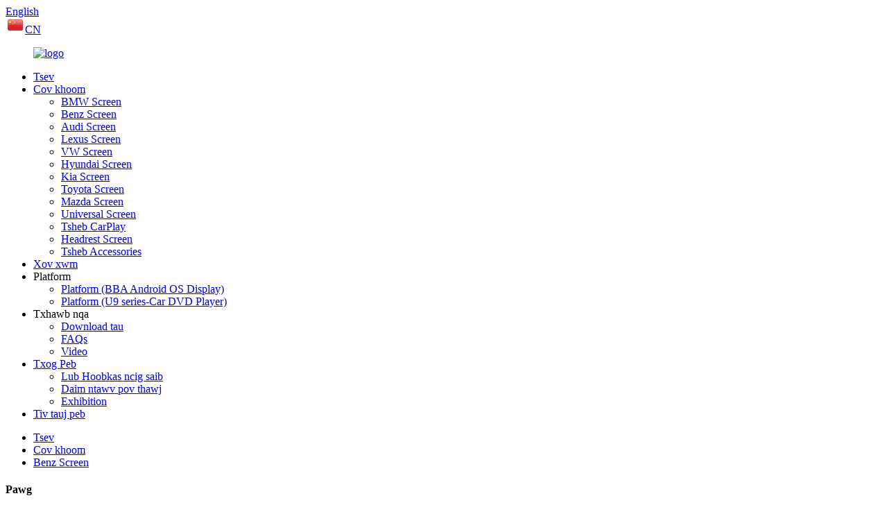

--- FILE ---
content_type: text/html
request_url: http://hmn.ugode.com/benz-screen/
body_size: 8327
content:
<!DOCTYPE html> <html dir="ltr" lang="hmn"> <head> <meta http-equiv="Content-Type" content="text/html; charset=UTF-8" /> <title>Benz Screen Manufacturers - Tuam Tshoj Benz Screen Hoobkas &amp; lwm tus neeg</title> <meta name="viewport" content="width=device-width,initial-scale=1,minimum-scale=1,maximum-scale=1,user-scalable=no"> <link rel="apple-touch-icon-precomposed" href=""> <meta name="format-detection" content="telephone=no"> <meta name="apple-mobile-web-app-capable" content="yes"> <meta name="apple-mobile-web-app-status-bar-style" content="black"> <link href="//cdn.globalso.com/ugode/style/global/style.css" rel="stylesheet"> <link href="//cdn.globalso.com/ugode/style/public/public.css" rel="stylesheet"> <script src="https://cdn.globalso.com/lite-yt-embed.js"></script> <link href="https://cdn.globalso.com/lite-yt-embed.css" rel="stylesheet">  <link rel="shortcut icon" href="//cdn.globalso.com/ugode/ico.png" /> <link rel="canonical" href="https://www.ugode.com/benz-screen/" /> <meta name="description" content="Benz Screen Manufacturers, Hoobkas, cov chaw muag khoom los ntawm Tuam Tshoj, peb tau npaj los qhia koj txog cov tswv yim zoo tshaj plaws ntawm kev tsim cov kev txiav txim hauv txoj kev tsim nyog rau cov neeg xav tau.Thaum lub sijhawm no, peb txuas ntxiv mus tsim cov thev naus laus zis tshiab thiab tsim cov qauv tshiab kom pab ua rau koj ua ntej ntawm txoj kab ntawm kev lag luam me no." /> <link href="//cdn.globalso.com/hide_search.css" rel="stylesheet"/><link href="//www.ugode.com/style/hmn.html.css" rel="stylesheet"/></head> <body> <div class="container">   <!-- web_head start -->    <header class="web_head">     <section class="head_top">       <div class="layout">         <div class="top_right">           <b id="btn-search" class="btn--search"></b>            <div class="change-language ensemble">   <div class="change-language-info">     <div class="change-language-title medium-title">        <div class="language-flag language-flag-en"><a href="https://www.ugode.com/"><b class="country-flag"></b><span>English</span> </a></div>        <b class="language-icon"></b>      </div> 	<div class="change-language-cont sub-content">         <div class="empty"></div>     </div>   </div> </div> <!--theme278-->             <div class="cns">                <img src="//www.ugode.com/uploads/731.png"><a href="http://www.ugode.com.cn">CN</a>            </div>         </div>       </div>     </section>     <section class="head_layer">       <div class="layout">         <figure class="logo"><a href="/">        <img src="//cdn.globalso.com/ugode/logo1.png" alt="logo">         </a></figure>         <nav class="nav_wrap">           <ul class="head_nav">             <li><a href="/">Tsev</a></li> <li class="current-menu-ancestor current-menu-parent"><a href="/products/">Cov khoom</a> <ul class="sub-menu"> 	<li><a href="/bmw-screen/">BMW Screen</a></li> 	<li class="nav-current"><a href="/benz-screen/">Benz Screen</a></li> 	<li><a href="/audi-screen/">Audi Screen</a></li> 	<li><a href="/lexus-screen/">Lexus Screen</a></li> 	<li><a href="/vw-screen/">VW Screen</a></li> 	<li><a href="/hyundai-screen/">Hyundai Screen</a></li> 	<li><a href="/kia-screen/">Kia Screen</a></li> 	<li><a href="/toyota-screen/">Toyota Screen</a></li> 	<li><a href="/mazda-screen/">Mazda Screen</a></li> 	<li><a href="/universal-screen/">Universal Screen</a></li> 	<li><a href="/car-carplay/">Tsheb CarPlay</a></li> 	<li><a href="/headrest-screen/">Headrest Screen</a></li> 	<li><a href="/car-accessories/">Tsheb Accessories</a></li> </ul> </li> <li><a href="/news/">Xov xwm</a></li> <li><a>Platform</a> <ul class="sub-menu"> 	<li><a href="/platform-bba-android-os-display/">Platform (BBA Android OS Display)</a></li> 	<li><a href="/platform-u9-series-car-dvd-player/">Platform (U9 series-Car DVD Player)</a></li> </ul> </li> <li><a>Txhawb nqa</a> <ul class="sub-menu"> 	<li><a href="/download/">Download tau</a></li> 	<li><a href="/faqs/">FAQs</a></li> 	<li><a href="/video/">Video</a></li> </ul> </li> <li><a href="/about-us/">Txog Peb</a> <ul class="sub-menu"> 	<li><a href="/factory-tour/">Lub Hoobkas ncig saib</a></li> 	<li><a href="/certificate/">Daim ntawv pov thawj</a></li> 	<li><a href="/exhibition/">Exhibition</a></li> </ul> </li> <li><a href="/contact-us/">Tiv tauj peb</a></li>           </ul>         </nav>               </div>     </section>   </header>   <!-- sys_sub_head -->   <section class="path_bar">     <div class="layout">       <ul>         <li> <a itemprop="breadcrumb" href="/">Tsev</a></li><li> <a itemprop="breadcrumb" href="/products/" title="Products">Cov khoom</a> </li><li> <a href="#">Benz Screen</a></li>       </ul>     </div>   </section>   <section class="web_main page_main">   <div class="layout">     <aside class="aside">   <section class="aside-wrap">     <section class="side-widget">     <div class="side-tit-bar">       <h4 class="side-tit">Pawg</h4>     </div>     <ul class="side-cate">       <li><a href="/bmw-screen/">BMW Screen</a></li> <li class="nav-current"><a href="/benz-screen/">Benz Screen</a></li> <li><a href="/audi-screen/">Audi Screen</a></li> <li><a href="/lexus-screen/">Lexus Screen</a></li> <li><a href="/vw-screen/">VW Screen</a></li> <li><a href="/hyundai-screen/">Hyundai Screen</a></li> <li><a href="/kia-screen/">Kia Screen</a></li> <li><a href="/toyota-screen/">Toyota Screen</a></li> <li><a href="/mazda-screen/">Mazda Screen</a></li> <li><a href="/universal-screen/">Universal Screen</a></li> <li><a href="/car-carplay/">Tsheb CarPlay</a></li> <li><a href="/headrest-screen/">Headrest Screen</a></li> <li><a href="/car-accessories/">Tsheb Accessories</a></li>     </ul>   </section>   <div class="side-widget">     <div class="side-tit-bar">       <h2 class="side-tit">Cov khoom tshwj xeeb</h2>     </div> 	  	 <div class="side-product-items">               <div class="items_content">                <div class="side_slider">                     <ul class="swiper-wrapper"> 				                   <li class="swiper-slide gm-sep side_product_item">                     <figure > <a href="/bmw-mini-f55-android-screen-replacement-apple-carplay-multimedia-player-product/" class="item-img"><img src="//cdn.globalso.com/ugode/BMW-3-副本10-300x300.jpg" alt="BMW MINI F55 F56 F54 Android Screen Hloov ..."></a>                       <figcaption>                         <h3 class="item_title"><a href="/bmw-mini-f55-android-screen-replacement-apple-carplay-multimedia-player-product/">BMW MINI F55 F56 F54 AWD...</a></h3>                        </figcaption>                     </figure> 					</li> 					                   <li class="swiper-slide gm-sep side_product_item">                     <figure > <a href="/bmw-mini-r60-android-screen-replacement-apple-carplay-multimedia-player-product/" class="item-img"><img src="//cdn.globalso.com/ugode/BMW-3-副本9-300x300.jpg" alt="BMW MINI R60 Android Xov tooj cua Screen Apple CarPlay ..."></a>                       <figcaption>                         <h3 class="item_title"><a href="/bmw-mini-r60-android-screen-replacement-apple-carplay-multimedia-player-product/">BMW MINI R60 Android Xov tooj cua ...</a></h3>                        </figcaption>                     </figure> 					</li> 					                   <li class="swiper-slide gm-sep side_product_item">                     <figure > <a href="/bmw-e65-android-screen-replacement-apple-carplay-multimedia-player-product/" class="item-img"><img src="//cdn.globalso.com/ugode/BMW-7Series-E65-2-300x300.jpg" alt="BMW E65 E66 Android Screen Hloov Apple Ca ..."></a>                       <figcaption>                         <h3 class="item_title"><a href="/bmw-e65-android-screen-replacement-apple-carplay-multimedia-player-product/">BMW E65 E66 Android Screen ...</a></h3>                        </figcaption>                     </figure> 					</li> 					                   <li class="swiper-slide gm-sep side_product_item">                     <figure > <a href="/bmw-f25-android-screen-replacement-apple-carplay-multimedia-player-product/" class="item-img"><img src="//cdn.globalso.com/ugode/BMW-3-副本15-300x300.jpg" alt="BMW X3 F25 Android Screen Upgrade Stereo CarPla ..."></a>                       <figcaption>                         <h3 class="item_title"><a href="/bmw-f25-android-screen-replacement-apple-carplay-multimedia-player-product/">BMW X3 F25 Android Screen U...</a></h3>                        </figcaption>                     </figure> 					</li> 					                   <li class="swiper-slide gm-sep side_product_item">                     <figure > <a href="/bmw-e87-android-screen-replacement-apple-carplay-multimedia-player-product/" class="item-img"><img src="//cdn.globalso.com/ugode/BMW-1-副本3-300x300.jpg" alt="BMW E87 Android Screen Hloov Apple CarPla ..."></a>                       <figcaption>                         <h3 class="item_title"><a href="/bmw-e87-android-screen-replacement-apple-carplay-multimedia-player-product/">BMW E87 Android Screen Repl...</a></h3>                        </figcaption>                     </figure> 					</li> 					                </ul> 				 </div>                 <div class="btn-prev"></div>                 <div class="btn-next"></div>               </div>             </div>    </div>         </section> </aside>    <section class="main"> 	  	                <div class="items_list">           <h1 class="page_title">Benz Screen</h1>         <ul>   <li class="product_item">             <figure>               <span class="item_img"><img src="//cdn.globalso.com/ugode/Benz17-300x300.jpg" alt="Mercedes Benz W176 W117 X156 Android Display Autoradio CarPlay"><a href="/mercedes-benz-w176-w117-x156-android-display-autoradio-carplay-product/" title="Mercedes Benz W176 W117 X156 Android Display Autoradio CarPlay"></a> </span>               <figcaption> 			  <div class="item_information">                      <h3 class="item_title"><a href="/mercedes-benz-w176-w117-x156-android-display-autoradio-carplay-product/" title="Mercedes Benz W176 W117 X156 Android Display Autoradio CarPlay">Mercedes Benz W176 W117 X156 Android Display Autoradio CarPlay</a></h3>                 </div>               </figcaption>             </figure>           </li>             <li class="product_item">             <figure>               <span class="item_img"><img src="//cdn.globalso.com/ugode/Benz2-300x300.jpg" alt="Mercedes Benz W246 Android Zaub Autoradio CarPlay"><a href="/mercedes-benz-w246-android-display-autoradio-carplay-product/" title="Mercedes Benz W246 Android Display Autoradio CarPlay"></a> </span>               <figcaption> 			  <div class="item_information">                      <h3 class="item_title"><a href="/mercedes-benz-w246-android-display-autoradio-carplay-product/" title="Mercedes Benz W246 Android Display Autoradio CarPlay">Mercedes Benz W246 Android Zaub Autoradio CarPlay</a></h3>                 </div>               </figcaption>             </figure>           </li>             <li class="product_item">             <figure>               <span class="item_img"><img src="//cdn.globalso.com/ugode/Benz6-300x300.jpg" alt="Mercedes Benz S W211 Android Screen Display Upgrade Apple Carplay"><a href="/mercedes-benz-s-w211-android-screen-display-upgrade-apple-carplay-product/" title="Mercedes Benz S W211 Android Screen Display Upgrade Apple Carplay"></a> </span>               <figcaption> 			  <div class="item_information">                      <h3 class="item_title"><a href="/mercedes-benz-s-w211-android-screen-display-upgrade-apple-carplay-product/" title="Mercedes Benz S W211 Android Screen Display Upgrade Apple Carplay">Mercedes Benz S W211 Android Screen Display Upgrade Apple Carplay</a></h3>                 </div>               </figcaption>             </figure>           </li>             <li class="product_item">             <figure>               <span class="item_img"><img src="//cdn.globalso.com/ugode/Benz-14-300x300.jpg" alt="Mercedes Benz CLS W218 Android Screen Display Upgrade Apple Carplay"><a href="/mercedes-benz-cls-w218-android-screen-display-upgrade-apple-carplay-product/" title="Mercedes Benz CLS W218 Android Screen Display Upgrade Apple Carplay"></a> </span>               <figcaption> 			  <div class="item_information">                      <h3 class="item_title"><a href="/mercedes-benz-cls-w218-android-screen-display-upgrade-apple-carplay-product/" title="Mercedes Benz CLS W218 Android Screen Display Upgrade Apple Carplay">Mercedes Benz CLS W218 Android Screen Display Upgrade Apple Carplay</a></h3>                 </div>               </figcaption>             </figure>           </li>             <li class="product_item">             <figure>               <span class="item_img"><img src="//cdn.globalso.com/ugode/Benz-15-300x300.jpg" alt="Mercedes Benz ML GL W166 X166 Android Screen Display Upgrade Apple Carplay"><a href="/mercedes-benz-ml-gl-w166-x166-android-screen-display-upgrade-apple-carplay-product/" title="Mercedes Benz ML GL W166 X166 Android Screen Display Upgrade Apple Carplay"></a> </span>               <figcaption> 			  <div class="item_information">                      <h3 class="item_title"><a href="/mercedes-benz-ml-gl-w166-x166-android-screen-display-upgrade-apple-carplay-product/" title="Mercedes Benz ML GL W166 X166 Android Screen Display Upgrade Apple Carplay">Mercedes Benz ML GL W166 X166 Android Screen Display Upgrade Apple Carplay</a></h3>                 </div>               </figcaption>             </figure>           </li>             <li class="product_item">             <figure>               <span class="item_img"><img src="//cdn.globalso.com/ugode/Benz16-300x300.jpg" alt="Mercedes Benz GLK Android Screen Display Upgrade Apple Carplay"><a href="/mercedes-benz-glk-android-screen-display-upgrade-apple-carplay-product/" title="Mercedes Benz GLK Android Screen Display Upgrade Apple Carplay"></a> </span>               <figcaption> 			  <div class="item_information">                      <h3 class="item_title"><a href="/mercedes-benz-glk-android-screen-display-upgrade-apple-carplay-product/" title="Mercedes Benz GLK Android Screen Display Upgrade Apple Carplay">Mercedes Benz GLK Android Screen Display Upgrade Apple Carplay</a></h3>                 </div>               </figcaption>             </figure>           </li>             <li class="product_item">             <figure>               <span class="item_img"><img src="//cdn.globalso.com/ugode/Benz12-300x300.jpg" alt="Mercedes Benz GLE GLS Android Screen Display Upgrade Apple Carplay"><a href="/mercedes-benz-gle-gls-android-screen-display-upgrade-apple-carplay-product/" title="Mercedes Benz GLE GLS Android Screen Display Upgrade Apple Carplay"></a> </span>               <figcaption> 			  <div class="item_information">                      <h3 class="item_title"><a href="/mercedes-benz-gle-gls-android-screen-display-upgrade-apple-carplay-product/" title="Mercedes Benz GLE GLS Android Screen Display Upgrade Apple Carplay">Mercedes Benz GLE GLS Android Screen Display Upgrade Apple Carplay</a></h3>                 </div>               </figcaption>             </figure>           </li>             <li class="product_item">             <figure>               <span class="item_img"><img src="//cdn.globalso.com/ugode/Benz-2-300x300.jpg" alt="Mercedes Benz Vito Android Screen Display Upgrade Apple Carplay"><a href="/mercedes-benz-vito-android-screen-display-upgrade-apple-carplay-product/" title="Mercedes Benz Vito Android Screen Display Upgrade Apple Carplay"></a> </span>               <figcaption> 			  <div class="item_information">                      <h3 class="item_title"><a href="/mercedes-benz-vito-android-screen-display-upgrade-apple-carplay-product/" title="Mercedes Benz Vito Android Screen Display Upgrade Apple Carplay">Mercedes Benz Vito Android Screen Display Upgrade Apple Carplay</a></h3>                 </div>               </figcaption>             </figure>           </li>             <li class="product_item">             <figure>               <span class="item_img"><img src="//cdn.globalso.com/ugode/Benz18-300x300.jpg" alt="Mercedes Benz C GLC V Android Screen Display Upgrade Apple Carplay"><a href="/mercedes-benz-c-glc-v-android-screen-display-upgrade-apple-carplay-product/" title="Mercedes Benz C GLC V Android Screen Display Upgrade Apple Carplay"></a> </span>               <figcaption> 			  <div class="item_information">                      <h3 class="item_title"><a href="/mercedes-benz-c-glc-v-android-screen-display-upgrade-apple-carplay-product/" title="Mercedes Benz C GLC V Android Screen Display Upgrade Apple Carplay">Mercedes Benz C GLC V Android Screen Display Upgrade Apple Carplay</a></h3>                 </div>               </figcaption>             </figure>           </li>             <li class="product_item">             <figure>               <span class="item_img"><img src="//cdn.globalso.com/ugode/Benz13-300x300.jpg" alt="Mercedes Benz G class Android Screen Display Upgrade Apple Carplay"><a href="/mercedes-benz-g-class-android-screen-display-upgrade-apple-carplay-product/" title="Mercedes Benz G class Android Screen Display Upgrade Apple Carplay"></a> </span>               <figcaption> 			  <div class="item_information">                      <h3 class="item_title"><a href="/mercedes-benz-g-class-android-screen-display-upgrade-apple-carplay-product/" title="Mercedes Benz G class Android Screen Display Upgrade Apple Carplay">Mercedes Benz G class Android Screen Display Upgrade Apple Carplay</a></h3>                 </div>               </figcaption>             </figure>           </li>             <li class="product_item">             <figure>               <span class="item_img"><img src="//cdn.globalso.com/ugode/Benz15-300x300.jpg" alt="Mercedes Benz SLK Android Screen Display Upgrade Apple Carplay"><a href="/mercedes-benz-slk-android-screen-display-upgrade-apple-carplay-product/" title="Mercedes Benz SLK Android Screen Display Upgrade Apple Carplay"></a> </span>               <figcaption> 			  <div class="item_information">                      <h3 class="item_title"><a href="/mercedes-benz-slk-android-screen-display-upgrade-apple-carplay-product/" title="Mercedes Benz SLK Android Screen Display Upgrade Apple Carplay">Mercedes Benz SLK Android Screen Display Upgrade Apple Carplay</a></h3>                 </div>               </figcaption>             </figure>           </li>             <li class="product_item">             <figure>               <span class="item_img"><img src="//cdn.globalso.com/ugode/Benz19-300x300.jpg" alt="Mercedes Benz W204 S204 Android Screen Autoradio CarPlay"><a href="/mercedes-benz-w205-x253-android-screen-autoradio-carplay-product/" title="Mercedes Benz W204 S204 Android Screen Autoradio CarPlay"></a> </span>               <figcaption> 			  <div class="item_information">                      <h3 class="item_title"><a href="/mercedes-benz-w205-x253-android-screen-autoradio-carplay-product/" title="Mercedes Benz W204 S204 Android Screen Autoradio CarPlay">Mercedes Benz W204 S204 Android Screen Autoradio CarPlay</a></h3>                 </div>               </figcaption>             </figure>           </li>                        </ul>         <div class="page_bar">         <div class="pages"><a href='/benz-screen/' class='current'>1</a><a href='/benz-screen/page/2/'>2</a><a href="/benz-screen/page/2/" >Tom ntej no&gt;</a><a href='/benz-screen/page/2/' class='extend' title='The Last Page'>>></a> <span class='current2'>Nplooj 1 / 2</span></div>       </div>       </div>            </section>   </div> </section>   <!-- web_footer start -->  <footer class="web_footer wow fadeInUpA">     <div class="foot_contact">       <div class="layout">         <ul class="contact_list">           <li class="contact_item"><i class="contact_ico contact_ico_phone"></i><span class="contact_txt"><a class="tel_link" href="tel:86 755 2605-9005">Xovtooj: 86 755 2605-9005</a></span></li>          <li class="contact_item"><i class="contact_ico contact_ico_local"></i><span class="contact_txt">3F Zhongxi ECO, Shuiku Road, Xixiang Jiedao, Baoan District, Shenzhen nroog, Guangdong, Suav teb 518102</span></li>           <li class="contact_item"><i class="contact_ico contact_ico_email"></i><span class="contact_txt"><a href="mailto:info@ugode.com.cn">info@ugode.com.cn</a></span></li>        </ul>       </div>     </div>     <div class="foot_bar">       <div class="layout">           <ul class="foot_sns">                          <li><a target="_blank" href="https://m.youtube.com/watch?v=uuumEitYH3c&feature=youtu.be&sourceChannelId=516783489"><img src="//cdn.globalso.com/ugode/sns04.png" alt="sn04 ua"></a></li>                         <li><a target="_blank" href="https://www.facebook.com/ugode.cardvdmultimedia"><img src="//cdn.globalso.com/ugode/sns01.png" alt="sn01 ua"></a></li>                         <li><a target="_blank" href=""><img src="//cdn.globalso.com/ugode/sns02.png" alt="sn02 ua"></a></li>                         <li><a target="_blank" href="https://www.linkedin.com/company/75636244/admin/"><img src="//cdn.globalso.com/ugode/linkedin1.png" alt="linkedin"></a></li>                       </ul>         <div class="copyright">© Copyright - 2010-2022 : All Rights Reserved.<!---->         <!--<script type="text/javascript" src="//www.globalso.site/livechat.js"></script>-->          -  -  ,  ,  ,  ,  ,  ,         </div>              </div>     </div>   </footer> 		  <aside class="scrollsidebar" id="scrollsidebar">   <div class="side_content">     <div class="side_list">       <header class="hd"><img src="//cdn.globalso.com/title_pic.png" alt="Online Inuiry"/></header>       <div class="cont">         <li><a class="email" href="javascript:" onclick="showMsgPop();">Xa Email</a></li>                         <li><a target="_blank" class="skype" href="skype:alice_4352?chat">Skype</a></li>                               </div>       <div style="padding: 5px 0;padding-left:10px;border-bottom: 1px solid #dadada;"><img src="https://www.ugode.com/uploads/Whatsapp.png" alt="Whatsapp" style="padding-right:8px;"><a target="_blank" href="https://api.whatsapp.com/send?phone=8618218809113">WhatsApp</a></div>                   <div class="side_title"><a  class="close_btn"><span>x</span></a></div>     </div>   </div>   <div class="show_btn"></div> </aside> <div class="inquiry-pop-bd">   <div class="inquiry-pop"> <i class="ico-close-pop" onclick="hideMsgPop();"></i>      <script type="text/javascript" src="//www.globalso.site/form.js"></script>    </div> </div> </div>  <div class="web-search"> <b id="btn-search-close" class="btn--search-close"></b>   <div style=" width:100%">     <div class="head-search">       <form class="" action="/search.php" method="get" >         <input class="search-ipt" name="s" placeholder="Start Typing..." />         <input class="search-btn" type="submit" value=""/> 		<input type="hidden" name="cat" />         <span class="search-attr">Ntaus ENTER txhawm rau tshawb lossis ESC kom kaw</span>       </form>     </div>   </div> </div> <script type="text/javascript" src="//cdn.globalso.com/ugode/style/global/js/jquery.min.js"></script>  <script type="text/javascript" src="//cdn.globalso.com/ugode/style/global/js/common.js"></script> <script type="text/javascript" src="//cdn.globalso.com/ugode/style/public/public.js"></script>  <!--[if lt IE 9]> <script src="//cdn.globalso.com/ugode/style/global/js/html5.js"></script> <![endif]--> <script>
function getCookie(name) {
    var arg = name + "=";
    var alen = arg.length;
    var clen = document.cookie.length;
    var i = 0;
    while (i < clen) {
        var j = i + alen;
        if (document.cookie.substring(i, j) == arg) return getCookieVal(j);
        i = document.cookie.indexOf(" ", i) + 1;
        if (i == 0) break;
    }
    return null;
}
function setCookie(name, value) {
    var expDate = new Date();
    var argv = setCookie.arguments;
    var argc = setCookie.arguments.length;
    var expires = (argc > 2) ? argv[2] : null;
    var path = (argc > 3) ? argv[3] : null;
    var domain = (argc > 4) ? argv[4] : null;
    var secure = (argc > 5) ? argv[5] : false;
    if (expires != null) {
        expDate.setTime(expDate.getTime() + expires);
    }
    document.cookie = name + "=" + escape(value) + ((expires == null) ? "": ("; expires=" + expDate.toUTCString())) + ((path == null) ? "": ("; path=" + path)) + ((domain == null) ? "": ("; domain=" + domain)) + ((secure == true) ? "; secure": "");
}
function getCookieVal(offset) {
    var endstr = document.cookie.indexOf(";", offset);
    if (endstr == -1) endstr = document.cookie.length;
    return unescape(document.cookie.substring(offset, endstr));
}

var firstshow = 0;
var cfstatshowcookie = getCookie('easyiit_stats');
if (cfstatshowcookie != 1) {
    a = new Date();
    h = a.getHours();
    m = a.getMinutes();
    s = a.getSeconds();
    sparetime = 1000 * 60 * 60 * 24 * 1 - (h * 3600 + m * 60 + s) * 1000 - 1;
    setCookie('easyiit_stats', 1, sparetime, '/');
    firstshow = 1;
}
if (!navigator.cookieEnabled) {
    firstshow = 0;
}
var referrer = escape(document.referrer);
var currweb = escape(location.href);
var screenwidth = screen.width;
var screenheight = screen.height;
var screencolordepth = screen.colorDepth;
$(function($){
   $.get("https://www.ugode.com/statistic.php", { action:'stats_init', assort:0, referrer:referrer, currweb:currweb , firstshow:firstshow ,screenwidth:screenwidth, screenheight: screenheight, screencolordepth: screencolordepth, ranstr: Math.random()},function(data){}, "json");
			
});
</script> <script type="text/javascript">

if(typeof jQuery == 'undefined' || typeof jQuery.fn.on == 'undefined') {
	document.write('<script src="https://www.ugode.com/wp-content/plugins/bb-plugin/js/jquery.js"><\/script>');
	document.write('<script src="https://www.ugode.com/wp-content/plugins/bb-plugin/js/jquery.migrate.min.js"><\/script>');
}

</script><ul class="prisna-wp-translate-seo" id="prisna-translator-seo"><li class="language-flag language-flag-en"><a href="https://www.ugode.com/benz-screen/" title="English" target="_blank"><b class="country-flag"></b><span>English</span></a></li><li class="language-flag language-flag-fr"><a href="http://fr.ugode.com/benz-screen/" title="French" target="_blank"><b class="country-flag"></b><span>French</span></a></li><li class="language-flag language-flag-de"><a href="http://de.ugode.com/benz-screen/" title="German" target="_blank"><b class="country-flag"></b><span>German</span></a></li><li class="language-flag language-flag-pt"><a href="http://pt.ugode.com/benz-screen/" title="Portuguese" target="_blank"><b class="country-flag"></b><span>Portuguese</span></a></li><li class="language-flag language-flag-es"><a href="http://es.ugode.com/benz-screen/" title="Spanish" target="_blank"><b class="country-flag"></b><span>Spanish</span></a></li><li class="language-flag language-flag-ru"><a href="http://ru.ugode.com/benz-screen/" title="Russian" target="_blank"><b class="country-flag"></b><span>Russian</span></a></li><li class="language-flag language-flag-ja"><a href="http://ja.ugode.com/benz-screen/" title="Japanese" target="_blank"><b class="country-flag"></b><span>Japanese</span></a></li><li class="language-flag language-flag-ko"><a href="http://ko.ugode.com/benz-screen/" title="Korean" target="_blank"><b class="country-flag"></b><span>Korean</span></a></li><li class="language-flag language-flag-ar"><a href="http://ar.ugode.com/benz-screen/" title="Arabic" target="_blank"><b class="country-flag"></b><span>Arabic</span></a></li><li class="language-flag language-flag-ga"><a href="http://ga.ugode.com/benz-screen/" title="Irish" target="_blank"><b class="country-flag"></b><span>Irish</span></a></li><li class="language-flag language-flag-el"><a href="http://el.ugode.com/benz-screen/" title="Greek" target="_blank"><b class="country-flag"></b><span>Greek</span></a></li><li class="language-flag language-flag-tr"><a href="http://tr.ugode.com/benz-screen/" title="Turkish" target="_blank"><b class="country-flag"></b><span>Turkish</span></a></li><li class="language-flag language-flag-it"><a href="http://it.ugode.com/benz-screen/" title="Italian" target="_blank"><b class="country-flag"></b><span>Italian</span></a></li><li class="language-flag language-flag-da"><a href="http://da.ugode.com/benz-screen/" title="Danish" target="_blank"><b class="country-flag"></b><span>Danish</span></a></li><li class="language-flag language-flag-ro"><a href="http://ro.ugode.com/benz-screen/" title="Romanian" target="_blank"><b class="country-flag"></b><span>Romanian</span></a></li><li class="language-flag language-flag-id"><a href="http://id.ugode.com/benz-screen/" title="Indonesian" target="_blank"><b class="country-flag"></b><span>Indonesian</span></a></li><li class="language-flag language-flag-cs"><a href="http://cs.ugode.com/benz-screen/" title="Czech" target="_blank"><b class="country-flag"></b><span>Czech</span></a></li><li class="language-flag language-flag-af"><a href="http://af.ugode.com/benz-screen/" title="Afrikaans" target="_blank"><b class="country-flag"></b><span>Afrikaans</span></a></li><li class="language-flag language-flag-sv"><a href="http://sv.ugode.com/benz-screen/" title="Swedish" target="_blank"><b class="country-flag"></b><span>Swedish</span></a></li><li class="language-flag language-flag-pl"><a href="http://pl.ugode.com/benz-screen/" title="Polish" target="_blank"><b class="country-flag"></b><span>Polish</span></a></li><li class="language-flag language-flag-eu"><a href="http://eu.ugode.com/benz-screen/" title="Basque" target="_blank"><b class="country-flag"></b><span>Basque</span></a></li><li class="language-flag language-flag-ca"><a href="http://ca.ugode.com/benz-screen/" title="Catalan" target="_blank"><b class="country-flag"></b><span>Catalan</span></a></li><li class="language-flag language-flag-eo"><a href="http://eo.ugode.com/benz-screen/" title="Esperanto" target="_blank"><b class="country-flag"></b><span>Esperanto</span></a></li><li class="language-flag language-flag-hi"><a href="http://hi.ugode.com/benz-screen/" title="Hindi" target="_blank"><b class="country-flag"></b><span>Hindi</span></a></li><li class="language-flag language-flag-lo"><a href="http://lo.ugode.com/benz-screen/" title="Lao" target="_blank"><b class="country-flag"></b><span>Lao</span></a></li><li class="language-flag language-flag-sq"><a href="http://sq.ugode.com/benz-screen/" title="Albanian" target="_blank"><b class="country-flag"></b><span>Albanian</span></a></li><li class="language-flag language-flag-am"><a href="http://am.ugode.com/benz-screen/" title="Amharic" target="_blank"><b class="country-flag"></b><span>Amharic</span></a></li><li class="language-flag language-flag-hy"><a href="http://hy.ugode.com/benz-screen/" title="Armenian" target="_blank"><b class="country-flag"></b><span>Armenian</span></a></li><li class="language-flag language-flag-az"><a href="http://az.ugode.com/benz-screen/" title="Azerbaijani" target="_blank"><b class="country-flag"></b><span>Azerbaijani</span></a></li><li class="language-flag language-flag-be"><a href="http://be.ugode.com/benz-screen/" title="Belarusian" target="_blank"><b class="country-flag"></b><span>Belarusian</span></a></li><li class="language-flag language-flag-bn"><a href="http://bn.ugode.com/benz-screen/" title="Bengali" target="_blank"><b class="country-flag"></b><span>Bengali</span></a></li><li class="language-flag language-flag-bs"><a href="http://bs.ugode.com/benz-screen/" title="Bosnian" target="_blank"><b class="country-flag"></b><span>Bosnian</span></a></li><li class="language-flag language-flag-bg"><a href="http://bg.ugode.com/benz-screen/" title="Bulgarian" target="_blank"><b class="country-flag"></b><span>Bulgarian</span></a></li><li class="language-flag language-flag-ceb"><a href="http://ceb.ugode.com/benz-screen/" title="Cebuano" target="_blank"><b class="country-flag"></b><span>Cebuano</span></a></li><li class="language-flag language-flag-ny"><a href="http://ny.ugode.com/benz-screen/" title="Chichewa" target="_blank"><b class="country-flag"></b><span>Chichewa</span></a></li><li class="language-flag language-flag-co"><a href="http://co.ugode.com/benz-screen/" title="Corsican" target="_blank"><b class="country-flag"></b><span>Corsican</span></a></li><li class="language-flag language-flag-hr"><a href="http://hr.ugode.com/benz-screen/" title="Croatian" target="_blank"><b class="country-flag"></b><span>Croatian</span></a></li><li class="language-flag language-flag-nl"><a href="http://nl.ugode.com/benz-screen/" title="Dutch" target="_blank"><b class="country-flag"></b><span>Dutch</span></a></li><li class="language-flag language-flag-et"><a href="http://et.ugode.com/benz-screen/" title="Estonian" target="_blank"><b class="country-flag"></b><span>Estonian</span></a></li><li class="language-flag language-flag-tl"><a href="http://tl.ugode.com/benz-screen/" title="Filipino" target="_blank"><b class="country-flag"></b><span>Filipino</span></a></li><li class="language-flag language-flag-fi"><a href="http://fi.ugode.com/benz-screen/" title="Finnish" target="_blank"><b class="country-flag"></b><span>Finnish</span></a></li><li class="language-flag language-flag-fy"><a href="http://fy.ugode.com/benz-screen/" title="Frisian" target="_blank"><b class="country-flag"></b><span>Frisian</span></a></li><li class="language-flag language-flag-gl"><a href="http://gl.ugode.com/benz-screen/" title="Galician" target="_blank"><b class="country-flag"></b><span>Galician</span></a></li><li class="language-flag language-flag-ka"><a href="http://ka.ugode.com/benz-screen/" title="Georgian" target="_blank"><b class="country-flag"></b><span>Georgian</span></a></li><li class="language-flag language-flag-gu"><a href="http://gu.ugode.com/benz-screen/" title="Gujarati" target="_blank"><b class="country-flag"></b><span>Gujarati</span></a></li><li class="language-flag language-flag-ht"><a href="http://ht.ugode.com/benz-screen/" title="Haitian" target="_blank"><b class="country-flag"></b><span>Haitian</span></a></li><li class="language-flag language-flag-ha"><a href="http://ha.ugode.com/benz-screen/" title="Hausa" target="_blank"><b class="country-flag"></b><span>Hausa</span></a></li><li class="language-flag language-flag-haw"><a href="http://haw.ugode.com/benz-screen/" title="Hawaiian" target="_blank"><b class="country-flag"></b><span>Hawaiian</span></a></li><li class="language-flag language-flag-iw"><a href="http://iw.ugode.com/benz-screen/" title="Hebrew" target="_blank"><b class="country-flag"></b><span>Hebrew</span></a></li><li class="language-flag language-flag-hmn"><a href="http://hmn.ugode.com/benz-screen/" title="Hmong" target="_blank"><b class="country-flag"></b><span>Hmong</span></a></li><li class="language-flag language-flag-hu"><a href="http://hu.ugode.com/benz-screen/" title="Hungarian" target="_blank"><b class="country-flag"></b><span>Hungarian</span></a></li><li class="language-flag language-flag-is"><a href="http://is.ugode.com/benz-screen/" title="Icelandic" target="_blank"><b class="country-flag"></b><span>Icelandic</span></a></li><li class="language-flag language-flag-ig"><a href="http://ig.ugode.com/benz-screen/" title="Igbo" target="_blank"><b class="country-flag"></b><span>Igbo</span></a></li><li class="language-flag language-flag-jw"><a href="http://jw.ugode.com/benz-screen/" title="Javanese" target="_blank"><b class="country-flag"></b><span>Javanese</span></a></li><li class="language-flag language-flag-kn"><a href="http://kn.ugode.com/benz-screen/" title="Kannada" target="_blank"><b class="country-flag"></b><span>Kannada</span></a></li><li class="language-flag language-flag-kk"><a href="http://kk.ugode.com/benz-screen/" title="Kazakh" target="_blank"><b class="country-flag"></b><span>Kazakh</span></a></li><li class="language-flag language-flag-km"><a href="http://km.ugode.com/benz-screen/" title="Khmer" target="_blank"><b class="country-flag"></b><span>Khmer</span></a></li><li class="language-flag language-flag-ku"><a href="http://ku.ugode.com/benz-screen/" title="Kurdish" target="_blank"><b class="country-flag"></b><span>Kurdish</span></a></li><li class="language-flag language-flag-ky"><a href="http://ky.ugode.com/benz-screen/" title="Kyrgyz" target="_blank"><b class="country-flag"></b><span>Kyrgyz</span></a></li><li class="language-flag language-flag-la"><a href="http://la.ugode.com/benz-screen/" title="Latin" target="_blank"><b class="country-flag"></b><span>Latin</span></a></li><li class="language-flag language-flag-lv"><a href="http://lv.ugode.com/benz-screen/" title="Latvian" target="_blank"><b class="country-flag"></b><span>Latvian</span></a></li><li class="language-flag language-flag-lt"><a href="http://lt.ugode.com/benz-screen/" title="Lithuanian" target="_blank"><b class="country-flag"></b><span>Lithuanian</span></a></li><li class="language-flag language-flag-lb"><a href="http://lb.ugode.com/benz-screen/" title="Luxembou.." target="_blank"><b class="country-flag"></b><span>Luxembou..</span></a></li><li class="language-flag language-flag-mk"><a href="http://mk.ugode.com/benz-screen/" title="Macedonian" target="_blank"><b class="country-flag"></b><span>Macedonian</span></a></li><li class="language-flag language-flag-mg"><a href="http://mg.ugode.com/benz-screen/" title="Malagasy" target="_blank"><b class="country-flag"></b><span>Malagasy</span></a></li><li class="language-flag language-flag-ms"><a href="http://ms.ugode.com/benz-screen/" title="Malay" target="_blank"><b class="country-flag"></b><span>Malay</span></a></li><li class="language-flag language-flag-ml"><a href="http://ml.ugode.com/benz-screen/" title="Malayalam" target="_blank"><b class="country-flag"></b><span>Malayalam</span></a></li><li class="language-flag language-flag-mt"><a href="http://mt.ugode.com/benz-screen/" title="Maltese" target="_blank"><b class="country-flag"></b><span>Maltese</span></a></li><li class="language-flag language-flag-mi"><a href="http://mi.ugode.com/benz-screen/" title="Maori" target="_blank"><b class="country-flag"></b><span>Maori</span></a></li><li class="language-flag language-flag-mr"><a href="http://mr.ugode.com/benz-screen/" title="Marathi" target="_blank"><b class="country-flag"></b><span>Marathi</span></a></li><li class="language-flag language-flag-mn"><a href="http://mn.ugode.com/benz-screen/" title="Mongolian" target="_blank"><b class="country-flag"></b><span>Mongolian</span></a></li><li class="language-flag language-flag-my"><a href="http://my.ugode.com/benz-screen/" title="Burmese" target="_blank"><b class="country-flag"></b><span>Burmese</span></a></li><li class="language-flag language-flag-ne"><a href="http://ne.ugode.com/benz-screen/" title="Nepali" target="_blank"><b class="country-flag"></b><span>Nepali</span></a></li><li class="language-flag language-flag-no"><a href="http://no.ugode.com/benz-screen/" title="Norwegian" target="_blank"><b class="country-flag"></b><span>Norwegian</span></a></li><li class="language-flag language-flag-ps"><a href="http://ps.ugode.com/benz-screen/" title="Pashto" target="_blank"><b class="country-flag"></b><span>Pashto</span></a></li><li class="language-flag language-flag-fa"><a href="http://fa.ugode.com/benz-screen/" title="Persian" target="_blank"><b class="country-flag"></b><span>Persian</span></a></li><li class="language-flag language-flag-pa"><a href="http://pa.ugode.com/benz-screen/" title="Punjabi" target="_blank"><b class="country-flag"></b><span>Punjabi</span></a></li><li class="language-flag language-flag-sr"><a href="http://sr.ugode.com/benz-screen/" title="Serbian" target="_blank"><b class="country-flag"></b><span>Serbian</span></a></li><li class="language-flag language-flag-st"><a href="http://st.ugode.com/benz-screen/" title="Sesotho" target="_blank"><b class="country-flag"></b><span>Sesotho</span></a></li><li class="language-flag language-flag-si"><a href="http://si.ugode.com/benz-screen/" title="Sinhala" target="_blank"><b class="country-flag"></b><span>Sinhala</span></a></li><li class="language-flag language-flag-sk"><a href="http://sk.ugode.com/benz-screen/" title="Slovak" target="_blank"><b class="country-flag"></b><span>Slovak</span></a></li><li class="language-flag language-flag-sl"><a href="http://sl.ugode.com/benz-screen/" title="Slovenian" target="_blank"><b class="country-flag"></b><span>Slovenian</span></a></li><li class="language-flag language-flag-so"><a href="http://so.ugode.com/benz-screen/" title="Somali" target="_blank"><b class="country-flag"></b><span>Somali</span></a></li><li class="language-flag language-flag-sm"><a href="http://sm.ugode.com/benz-screen/" title="Samoan" target="_blank"><b class="country-flag"></b><span>Samoan</span></a></li><li class="language-flag language-flag-gd"><a href="http://gd.ugode.com/benz-screen/" title="Scots Gaelic" target="_blank"><b class="country-flag"></b><span>Scots Gaelic</span></a></li><li class="language-flag language-flag-sn"><a href="http://sn.ugode.com/benz-screen/" title="Shona" target="_blank"><b class="country-flag"></b><span>Shona</span></a></li><li class="language-flag language-flag-sd"><a href="http://sd.ugode.com/benz-screen/" title="Sindhi" target="_blank"><b class="country-flag"></b><span>Sindhi</span></a></li><li class="language-flag language-flag-su"><a href="http://su.ugode.com/benz-screen/" title="Sundanese" target="_blank"><b class="country-flag"></b><span>Sundanese</span></a></li><li class="language-flag language-flag-sw"><a href="http://sw.ugode.com/benz-screen/" title="Swahili" target="_blank"><b class="country-flag"></b><span>Swahili</span></a></li><li class="language-flag language-flag-tg"><a href="http://tg.ugode.com/benz-screen/" title="Tajik" target="_blank"><b class="country-flag"></b><span>Tajik</span></a></li><li class="language-flag language-flag-ta"><a href="http://ta.ugode.com/benz-screen/" title="Tamil" target="_blank"><b class="country-flag"></b><span>Tamil</span></a></li><li class="language-flag language-flag-te"><a href="http://te.ugode.com/benz-screen/" title="Telugu" target="_blank"><b class="country-flag"></b><span>Telugu</span></a></li><li class="language-flag language-flag-th"><a href="http://th.ugode.com/benz-screen/" title="Thai" target="_blank"><b class="country-flag"></b><span>Thai</span></a></li><li class="language-flag language-flag-uk"><a href="http://uk.ugode.com/benz-screen/" title="Ukrainian" target="_blank"><b class="country-flag"></b><span>Ukrainian</span></a></li><li class="language-flag language-flag-ur"><a href="http://ur.ugode.com/benz-screen/" title="Urdu" target="_blank"><b class="country-flag"></b><span>Urdu</span></a></li><li class="language-flag language-flag-uz"><a href="http://uz.ugode.com/benz-screen/" title="Uzbek" target="_blank"><b class="country-flag"></b><span>Uzbek</span></a></li><li class="language-flag language-flag-vi"><a href="http://vi.ugode.com/benz-screen/" title="Vietnamese" target="_blank"><b class="country-flag"></b><span>Vietnamese</span></a></li><li class="language-flag language-flag-cy"><a href="http://cy.ugode.com/benz-screen/" title="Welsh" target="_blank"><b class="country-flag"></b><span>Welsh</span></a></li><li class="language-flag language-flag-xh"><a href="http://xh.ugode.com/benz-screen/" title="Xhosa" target="_blank"><b class="country-flag"></b><span>Xhosa</span></a></li><li class="language-flag language-flag-yi"><a href="http://yi.ugode.com/benz-screen/" title="Yiddish" target="_blank"><b class="country-flag"></b><span>Yiddish</span></a></li><li class="language-flag language-flag-yo"><a href="http://yo.ugode.com/benz-screen/" title="Yoruba" target="_blank"><b class="country-flag"></b><span>Yoruba</span></a></li><li class="language-flag language-flag-zu"><a href="http://zu.ugode.com/benz-screen/" title="Zulu" target="_blank"><b class="country-flag"></b><span>Zulu</span></a></li><li class="language-flag language-flag-rw"><a href="http://rw.ugode.com/benz-screen/" title="Kinyarwanda" target="_blank"><b class="country-flag"></b><span>Kinyarwanda</span></a></li><li class="language-flag language-flag-tt"><a href="http://tt.ugode.com/benz-screen/" title="Tatar" target="_blank"><b class="country-flag"></b><span>Tatar</span></a></li><li class="language-flag language-flag-or"><a href="http://or.ugode.com/benz-screen/" title="Oriya" target="_blank"><b class="country-flag"></b><span>Oriya</span></a></li><li class="language-flag language-flag-tk"><a href="http://tk.ugode.com/benz-screen/" title="Turkmen" target="_blank"><b class="country-flag"></b><span>Turkmen</span></a></li><li class="language-flag language-flag-ug"><a href="http://ug.ugode.com/benz-screen/" title="Uyghur" target="_blank"><b class="country-flag"></b><span>Uyghur</span></a></li></ul><link rel='stylesheet' id='fl-builder-layout-5759-css'  href='https://www.ugode.com/uploads/bb-plugin/cache/5759-layout.css?ver=43538045f22c12ab04dc8bc040da8cfe' type='text/css' media='all' /> <link rel='stylesheet' id='fl-builder-layout-5740-css'  href='https://www.ugode.com/uploads/bb-plugin/cache/5740-layout-partial.css?ver=f2d47c7df6ea172cb8c26c305e07e3d7' type='text/css' media='all' /> <link rel='stylesheet' id='fl-builder-layout-5729-css'  href='https://www.ugode.com/uploads/bb-plugin/cache/5729-layout-partial.css?ver=9f9091de464121bf4a29d7b945c8da54' type='text/css' media='all' /> <link rel='stylesheet' id='fl-builder-layout-5714-css'  href='https://www.ugode.com/uploads/bb-plugin/cache/5714-layout-partial.css?ver=46a7b6b3c7146d7484617e88ac6cc0e9' type='text/css' media='all' /> <link rel='stylesheet' id='fl-builder-layout-5697-css'  href='https://www.ugode.com/uploads/bb-plugin/cache/5697-layout-partial.css?ver=cbf0c3cbf8b60deec0a5a4f698eeec16' type='text/css' media='all' /> <link rel='stylesheet' id='fl-builder-layout-5682-css'  href='https://www.ugode.com/uploads/bb-plugin/cache/5682-layout-partial.css?ver=059e057af64492f5d2edb42b2a75fe2a' type='text/css' media='all' /> <link rel='stylesheet' id='fl-builder-layout-2750-css'  href='https://www.ugode.com/uploads/bb-plugin/cache/2750-layout-partial.css?ver=f543bf44cd9d8f31225ca586447be02b' type='text/css' media='all' /> <link rel='stylesheet' id='fl-builder-layout-2723-css'  href='https://www.ugode.com/uploads/bb-plugin/cache/2723-layout-partial.css?ver=93ca65efc07f5ff5baefafefa86219cc' type='text/css' media='all' /> <link rel='stylesheet' id='fl-builder-layout-2427-css'  href='https://www.ugode.com/uploads/bb-plugin/cache/2427-layout-partial.css?ver=8750aa362cf93e9a33defd17275220af' type='text/css' media='all' /> <link rel='stylesheet' id='fl-builder-layout-2412-css'  href='https://www.ugode.com/uploads/bb-plugin/cache/2412-layout-partial.css?ver=09b71ebd3eec334b4f1de8798c9308e5' type='text/css' media='all' /> <link rel='stylesheet' id='fl-builder-layout-2160-css'  href='https://www.ugode.com/uploads/bb-plugin/cache/2160-layout-partial.css?ver=80b209c41d61ae8cec12645b7c6e27e1' type='text/css' media='all' /> <link rel='stylesheet' id='fl-builder-layout-2039-css'  href='https://www.ugode.com/uploads/bb-plugin/cache/2039-layout-partial.css?ver=a56b2514425ca323e4fa9ff1f27a6327' type='text/css' media='all' />   <script type='text/javascript' src='https://www.ugode.com/uploads/bb-plugin/cache/5759-layout.js?ver=43538045f22c12ab04dc8bc040da8cfe'></script> <script type='text/javascript' src='https://www.ugode.com/wp-content/plugins/bb-plugin/js/jquery.fitvids.js?ver=1.9.1'></script> <script type='text/javascript' src='https://www.ugode.com/uploads/bb-plugin/cache/2039-layout-partial.js?ver=a56b2514425ca323e4fa9ff1f27a6327'></script> </body> </html><!-- Globalso Cache file was created in 0.81341004371643 seconds, on 26-11-22 17:03:50 -->

--- FILE ---
content_type: text/css
request_url: https://www.ugode.com/uploads/bb-plugin/cache/5740-layout-partial.css?ver=f2d47c7df6ea172cb8c26c305e07e3d7
body_size: -91
content:
.fl-node-62c3f7e9dc7c6 {width: 100%;}

--- FILE ---
content_type: text/css
request_url: https://www.ugode.com/uploads/bb-plugin/cache/5714-layout-partial.css?ver=46a7b6b3c7146d7484617e88ac6cc0e9
body_size: -91
content:
.fl-node-62c3f7e9dc7c6 {width: 100%;}

--- FILE ---
content_type: text/css
request_url: https://www.ugode.com/uploads/bb-plugin/cache/5682-layout-partial.css?ver=059e057af64492f5d2edb42b2a75fe2a
body_size: -91
content:
.fl-node-62c3f7e9dc7c6 {width: 100%;}

--- FILE ---
content_type: text/css
request_url: https://www.ugode.com/uploads/bb-plugin/cache/2750-layout-partial.css?ver=f543bf44cd9d8f31225ca586447be02b
body_size: -91
content:
.fl-node-62c3f7e9dc7c6 {width: 100%;}

--- FILE ---
content_type: text/css
request_url: https://www.ugode.com/uploads/bb-plugin/cache/2412-layout-partial.css?ver=09b71ebd3eec334b4f1de8798c9308e5
body_size: -90
content:
.fl-node-62c3f7e9dc7c6 {width: 100%;}